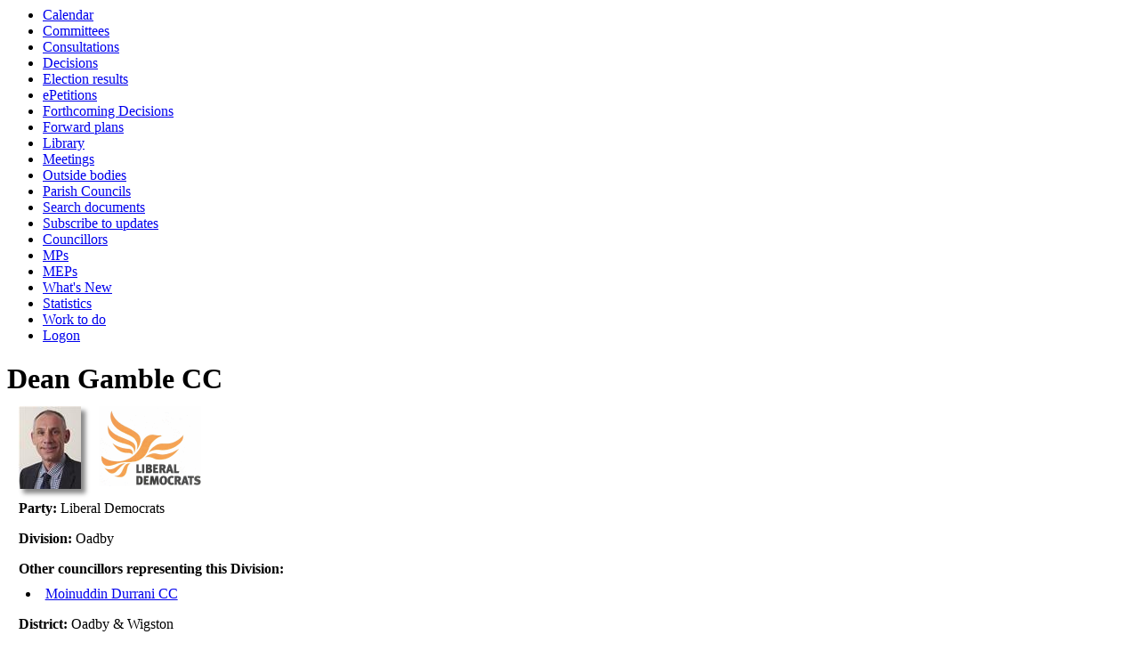

--- FILE ---
content_type: text/html; charset=utf-8
request_url: https://democracy.leics.gov.uk/mgUserInfo.aspx?UID=298
body_size: 9340
content:
<html><head>
<meta http-equiv='X-UA-Compatible' content='IE=edge, chrome=1' /><meta name="DC.title"  content="Councillor details - Dean Gamble CC"/>
<meta name="DC.description"  content="A full profile of Dean Gamble CC including ward, surgey details, responsibilities, and contact addresses."/>
<meta name="DC.date" scheme="W3CDTF"  content="2026-01-23"/>
<meta name="DC.date.modified" scheme="W3CDTF"  content="2025-05-15"/>
<meta name="DC.subject" scheme="eGMS.IPSV"  content="Government, politics and public administration"/>
<meta name="DC.subject" scheme="eGMS.IPSV"  content="Local government"/>
<meta name="DC.subject" scheme="eGMS.IPSV"  content="Decision making"/>
<meta name="DC.subject" scheme="eGMS.IPSV"  content="Councillors"/>

<link type="text/css" href="jquery-ui/css/Smoothness/jquery-ui-1.13.2.custom.min.css" rel="stylesheet" /> 
<link type="text/css" href="jquery-ui/Add-ons/mg.jqueryaddons.css" rel="stylesheet" /> 
	<link rel="stylesheet" href="SiteSpecific/ssMgStyles.css" type="text/css" media="all" />
	<link rel="stylesheet" href="SiteSpecific/ssWordStyles.css" type="text/css" media="all" />
	<link rel="stylesheet" href="SiteSpecific/ssmgResponsive.css" type="text/css" media="all" />
<title>Councillor details - Dean Gamble CC</title></head><body><ul>
<li><a href="mgCalendarMonthView.aspx?GL=1&amp;bcr=1" title="Link to calendar of meetings">Calendar</a></li>
<li><a href="mgListCommittees.aspx?bcr=1" title="Link to committee structure">Committees</a></li>
<li><a href="mgConsultationListDisplay.aspx?bcr=1" title="Link to list of consultations">Consultations</a></li>
<li><a href="mgDelegatedDecisions.aspx?bcr=1&amp;DM=0&amp;DS=2&amp;K=0&amp;DR=&amp;V=0" title="Link to register of decisions">Decisions</a></li>
<li><a href="mgManageElectionResults.aspx?bcr=1" title="Link to election results">Election results</a></li>
<li><a href="mgEPetitionListDisplay.aspx?bcr=1" title="Link to ePetitions">ePetitions</a></li>
<li><a href="mgDelegatedDecisions.aspx?RP=0&amp;K=0&amp;DM=0&amp;HD=0&amp;DS=1&amp;Next=true&amp;H=0&amp;META=mgforthcomingdecisions&amp;v=0&amp;bcr=1" title="Link to Forthcoming Decisions">Forthcoming Decisions</a></li>
<li><a href="mgPlansHome.aspx?bcr=1" title="Link to Forward Plans">Forward plans</a></li>
<li><a href="ecCatDisplay.aspx?bcr=1&amp;sch=doc" title="Link to documents library">Library</a></li>
<li><a href="ieDocHome.aspx?bcr=1" title="Link to committee meetings">Meetings</a></li>
<li><a href="mgListOutsideBodies.aspx?bcr=1" title="Link to outside bodies">Outside bodies</a></li>
<li><a href="mgParishCouncilDetails.aspx?bcr=1" title="Link to parish councils">Parish Councils</a></li>
<li><a href="ieDocSearch.aspx?bcr=1" title="Link to free text search">Search documents</a></li>
<li><a href="mgRegisterKeywordInterest.aspx?bcr=1" title="Link to subscribe to updates">Subscribe to updates</a></li>
<li><a href="mgMemberIndex.aspx?bcr=1" title="Link to councillors">Councillors</a></li>
<li><a href="mgMemberIndexMP.aspx?bcr=1" title="Link to MPs">MPs</a></li>
<li><a href="mgMemberIndexMEP.aspx?bcr=1" title="Link to MEPs">MEPs</a></li>
<li><a href="mgWhatsNew.aspx?bcr=1" title="Link to what's new">What's New</a></li>
<li><a href="mgStatsReports.aspx?bcr=1" title="Link to Statistics">Statistics</a></li>
<li><a href="mgWorkToDo.aspx?bcr=1" title="Link to Work To Do">Work to do</a></li>
<li><a href="ieLogon.aspx?bcr=1" title="Link to Logon">Logon</a></li></ul><div id="modgov"><div class="mgHeader"><h1  class="mgMainTitleTxt" >Dean Gamble CC</h1></div>
				
			
<script type="text/javascript">
	if(window.$ModernGov === undefined)
	{
		Object.defineProperty(window, "$ModernGov", { value: {} });
		Object.defineProperty($ModernGov, "Settings", {value: {} });
		Object.defineProperty($ModernGov, "Translations", {value: {} });
		Object.defineProperty($ModernGov.Settings, "DisableDateTimePickers", { value: false });
Object.defineProperty($ModernGov.Settings, "RequiredLanguage", { value: -1 });

	}
</script>
	<div class="mgContent" >

<div class="mgBigPhoto"><img src="UserData/8/9/2/Info00000298/smallmug.jpg"  width="70" height="93"  alt="Profile&#32;image&#32;for&#32;Dean&#32;Gamble&#32;CC" /></div>
            
			<div class="mgUsePartyLogo" >
				<img src="TagDocs/1/6/0/T00000061/logo.jpg" alt="" />
			</div>

<div  class="mgUserSideBar" >
				<p><span  class="mgLabel" >Party:&nbsp;</span>Liberal Democrats</p>
				<p><span  class="mgLabel" >Division:&nbsp;</span>Oadby</p>

 <p  class="mgLabel" >Other councillors representing this Division:</p> 
<ul  class="mgNonBulletList" >
								<li><a  href="mgUserInfo.aspx?UID=11930"  title="Link&#32;to&#32;details&#32;for&#32;Moinuddin&#32;Durrani&#32;CC">Moinuddin Durrani CC</a>
								
								</li>

</ul>
				<p><span  class="mgLabel" >District: </span>
Oadby &#38; Wigston  
					</p>

</div> <!--mgSideBar-->
<div  class="mgUserBody" >

<div class="mgLinks" >

 <h2 class="mgSectionTitle">More information about this councillor</h2> 
<ul  class="mgBulletList" >
		<li><a  href="https://democracy.leics.gov.uk/ecCatDisplay.aspx?sch=doc&cat=13215"  title="Link&#32;to&#32;Member&#32;Annual&#32;Reports">Member Annual Reports</a></li>
		<li><a  href="https://democracy.leics.gov.uk/documents/s127996/Oadby.pdf"  title="Link&#32;to&#32;Electoral&#32;Division&#32;Map">Electoral Division Map</a></li>
					<li><a  href="mgListDeclarationsOfInterest.aspx?UID=298"  title="Link&#32;to&#32;declarations&#32;of&#32;interest&#32;made&#32;at&#32;meetings&#32;by&#32;Dean&#32;Gamble&#32;CC">Declarations at meetings</a></li>
						<li><a  href="mgRofI.aspx?UID=298&amp;FID=-1&amp;HPID=0"  title="Link&#32;to&#32;my&#32;register&#32;of&#32;interests">Register of interests</a></li>
					<li><a  href="mgListRecordedVotes.aspx?UID=298&amp;RPID=0"  title="Link&#32;to&#32;Motion&#32;voting&#32;by&#32;Dean&#32;Gamble&#32;CC">Voting record</a></li>
							<li><a  href="mgMiniSite.aspx?UID=298"   title="Link&#32;to&#32;member&#39;s&#32;personal&#32;web&#32;site">My personal web site</a></li>

</ul>
<p>Leicestershire County Council is not responsible for the content of any external link</p></div>

<h2 class="mgSectionTitle">Contact information</h2>
			<p><span  class="mgLabel" >Home address:&nbsp;</span>   
			<br />4 Frensham Close
<br />Oadby<br />Leicester<br />LE2 5WF
		</p>
		<p><span  class="mgLabel" >Phone:&nbsp;</span>
		0116 2104 095   </p>
			<p><span  class="mgLabel" >Bus. email:&nbsp;</span>
			<a  href="mailto:dean.gamble@leics.gov.uk"  title="Send&#32;email&#32;to&#32;Dean&#32;Gamble&#32;CC">dean.gamble&#64;leics.gov.uk</a>  </p>
<p><a  href="mgVCardSingleExplain.aspx?UID=298" >Download Dean Gamble CC contact details  as VCard</a></p>   <h2 class="mgSectionTitle">Committee appointments</h2>
						
<ul  class="mgBulletList" >

					<li ><a  href="mgCommitteeDetails.aspx?ID=134"  >County Council</a><strong></strong></li>

					<li ><a  href="mgCommitteeDetails.aspx?ID=144"  >Development Control and Regulatory Board</a>&#40;Liberal Democrat Spokesperson&#41;<strong></strong></li>

</ul>
<h2 class="mgSectionTitle">Terms of Office</h2>
		<ul  class="mgNonBulletList" >
			<li>12&#47;06&#47;2001 - 09&#47;05&#47;2005</li>
			<li>10&#47;05&#47;2005 - 07&#47;06&#47;2009</li>
			<li>08&#47;06&#47;2009 - 06&#47;05&#47;2013</li>
			<li>07&#47;05&#47;2013 - 08&#47;05&#47;2017</li>
			<li>08&#47;05&#47;2017 - 10&#47;05&#47;2021</li>
			<li>10&#47;05&#47;2021 - 05&#47;05&#47;2025</li>
			<li>05&#47;05&#47;2025 - 07&#47;05&#47;2029</li>
		</ul>
<h2 class="mgSectionTitle">Appointments to outside bodies</h2>
						
<ul  class="mgBulletList" >

					<li ><a  href="mgOutsideBodyDetails.aspx?ID=680"  >Leicester, Leicestershire and Rutland Combined Fire Authority</a><strong></strong></li>

</ul>
<div class="mgHelpLine" >	
</div>	
</div> <!--mgUserBody -->
</div>
<div class="mgFooter" >		

	<p>&nbsp;</p>

<input type="hidden" value="false" id="hidIsExtLinkNewWindow" name="hidIsExtLinkNewWindow"><!--#79852 remove trailing slash-->


    <script src="edit-doc-activex.js" type="text/javascript"></script>

    <script type="text/javascript" src="jquery-ui/js/jquery-3.5.1.min.js"></script>
    <script type="text/javascript" src="jquery-ui/js/jquery-ui-1.13.2.min.js"></script>

    <script type="text/javascript">
	var mgJQuery = jQuery.noConflict(true);
        var thisFormValidator;
    </script>

    <script type="text/javascript" src="jquery-ui/json/json2.js"></script>
    <script type="text/javascript" src="jquery-ui/Add-ons/mg.jqueryaddons.min.js"></script>
    <script type="text/javascript" src="mgAjaxScripts.js"></script> 
    
	    <script type="text/javascript" src="mgGraphScripts.js"></script> 
          
    <script type="text/javascript">
        function CommonAjaxInit()
        {
            Common_DocumentReady(false, 0);	// FB16622 - Default changed from Mark T's original to 0 thereby disabling it if no value set.
        }

        mgJQuery(document).ready(CommonAjaxInit);

        //FB39842 RBFRS Website - Modern.Gov Councillors Page. JK
        mgJQuery(window).on('load', function ()
        {
            Common_WindowLoad();
        });

    </script>  
</div>

</div></body></html><!-- modern.gov reverse CMS: undefined -->